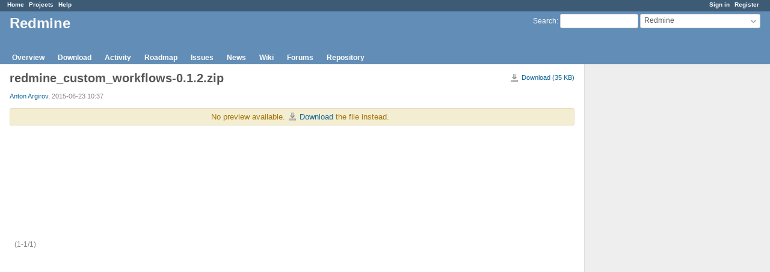

--- FILE ---
content_type: text/html; charset=utf-8
request_url: https://www.google.com/recaptcha/api2/aframe
body_size: 267
content:
<!DOCTYPE HTML><html><head><meta http-equiv="content-type" content="text/html; charset=UTF-8"></head><body><script nonce="zTybHAqIgyyZmixU8_VlDA">/** Anti-fraud and anti-abuse applications only. See google.com/recaptcha */ try{var clients={'sodar':'https://pagead2.googlesyndication.com/pagead/sodar?'};window.addEventListener("message",function(a){try{if(a.source===window.parent){var b=JSON.parse(a.data);var c=clients[b['id']];if(c){var d=document.createElement('img');d.src=c+b['params']+'&rc='+(localStorage.getItem("rc::a")?sessionStorage.getItem("rc::b"):"");window.document.body.appendChild(d);sessionStorage.setItem("rc::e",parseInt(sessionStorage.getItem("rc::e")||0)+1);localStorage.setItem("rc::h",'1769292827409');}}}catch(b){}});window.parent.postMessage("_grecaptcha_ready", "*");}catch(b){}</script></body></html>